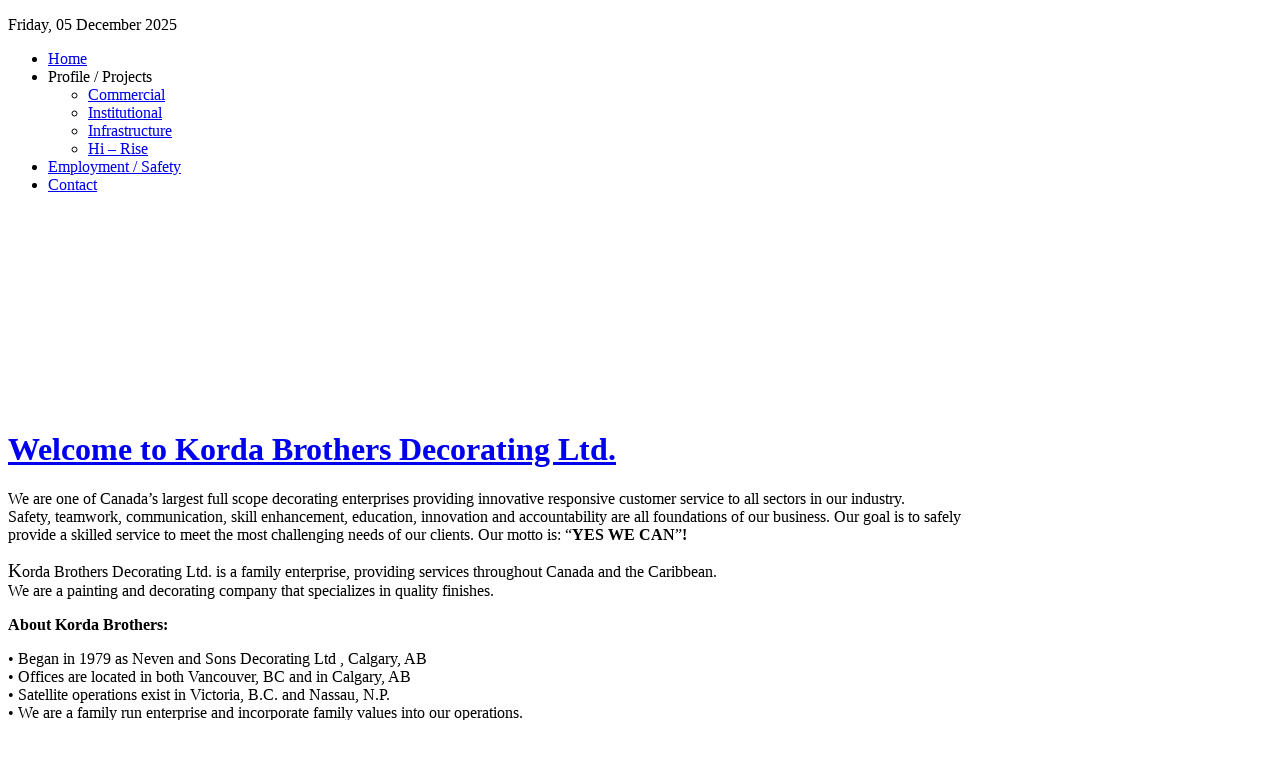

--- FILE ---
content_type: text/html; charset=utf-8
request_url: http://www.kordabros.com/
body_size: 4145
content:
<!DOCTYPE html PUBLIC "-//W3C//DTD XHTML 1.0 Transitional//EN" "http://www.w3.org/TR/xhtml1/DTD/xhtml1-transitional.dtd">
<html xmlns="http://www.w3.org/1999/xhtml" xml:lang="en-gb" lang="en-gb" dir="ltr" >
<head>
  <base href="http://www.kordabros.com/" />
  <meta http-equiv="content-type" content="text/html; charset=utf-8" />
  <meta name="robots" content="index, follow" />
  <meta name="keywords" content="korda,korda bros,korda brothers,industrial decorating,industrial painting bc,decorating jobs bc,painting jobs burnaby, decorating jobs burnaby,industrial jobs,employment industrial decorating" />
  <meta name="title" content="Welcome to Korda Brothers Decorating Ltd." />
  <meta name="author" content="Bill Rowsell" />
  <meta name="description" content="Joomla! - the dynamic portal engine and content management system" />
  <meta name="generator" content="" />
  <title>Welcome to Korda Brothers Decorating Ltd.</title>
  <link href="/templates/yoo_vanilla/favicon.ico" rel="shortcut icon" type="image/x-icon" />
  <link rel="stylesheet" href="http://www.kordabros.com/plugins/system/yoo_effects/lightbox/shadowbox.css" type="text/css" />
  <link rel="stylesheet" href="/templates/yoo_vanilla/css/reset.css" type="text/css" />
  <link rel="stylesheet" href="/templates/yoo_vanilla/css/layout.css" type="text/css" />
  <link rel="stylesheet" href="/templates/yoo_vanilla/css/typography.css" type="text/css" />
  <link rel="stylesheet" href="/templates/yoo_vanilla/css/menus.css" type="text/css" />
  <link rel="stylesheet" href="/templates/yoo_vanilla/css/modules.css" type="text/css" />
  <link rel="stylesheet" href="/templates/yoo_vanilla/css/system.css" type="text/css" />
  <link rel="stylesheet" href="/templates/yoo_vanilla/css/extensions.css" type="text/css" />
  <link rel="stylesheet" href="/templates/yoo_vanilla/css/style.css" type="text/css" />
  <link rel="stylesheet" href="/templates/yoo_vanilla/css/styles/fabric-brown.css" type="text/css" />
  <link rel="stylesheet" href="/templates/yoo_vanilla/css/styles/color-green.css" type="text/css" />
  <link rel="stylesheet" href="/templates/yoo_vanilla/css/styles/fabric.css" type="text/css" />
  <link rel="stylesheet" href="/templates/yoo_vanilla/css/custom.css" type="text/css" />
  <link rel="stylesheet" href="http://fonts.googleapis.com/css?family=Lobster" type="text/css" />
  <style type="text/css">
    <!--
.wrapper { width: 960px; }
#menu .dropdown { width: 250px; }
#menu .columns2 { width: 500px; }
#menu .columns3 { width: 750px; }
#menu .columns4 { width: 1000px; }

    -->
  </style>
  <script type="text/javascript" src="/templates/yoo_vanilla/warp/libraries/jquery/jquery.js"></script>
  <script type="text/javascript" src="/plugins/system/mtupgrade/mootools.js"></script>
  <script type="text/javascript" src="/templates/yoo_vanilla/warp/js/warp.js"></script>
  <script type="text/javascript" src="/templates/yoo_vanilla/warp/js/accordionmenu.js"></script>
  <script type="text/javascript" src="/templates/yoo_vanilla/warp/js/dropdownmenu.js"></script>
  <script type="text/javascript" src="/templates/yoo_vanilla/warp/js/spotlight.js"></script>
  <script type="text/javascript" src="/templates/yoo_vanilla/js/template.js"></script>
  <script type="text/javascript">
var Warp = Warp || {}; Warp.Settings = {"itemColor":null};
  </script>
  <script type="text/javascript">var YOOeffects = { url: 'http://www.kordabros.com/plugins/system/yoo_effects/lightbox/' };</script>
<script type="text/javascript" src="http://www.kordabros.com/plugins/system/yoo_effects/yoo_effects.js.php?lb=1&amp;re=2&amp;sl=1"></script>
  <style type="text/css">
<!--
	div#fhwflashy_297 {
		position: relative;
		display: block;
		width: 890px;
		height: 200px;
		overflow: hidden;
	}
	
	div#fhwflash_297 br {
		display: none;	
	}
-->
</style>
  <script src="http://www.kordabros.com/modules/mod_fhw_flashy_slideshow/js/jquery-1.4.2.min.js" type="text/javascript"></script>
  <script src="http://www.kordabros.com/modules/mod_fhw_flashy_slideshow/js/jquery-flashy-slideshow-1.1.0.js" type="text/javascript"></script>
  <script type="text/javascript">
	 
	 //<!--
	 
		$(function () {
		
		
			$(document).ready(function () {
				$('#fhwflashy_297').cjFlashySlideShow({
					
					xBlocks: 12,
					yBlocks: 3,
					minBlockSize: 5,
					delay: 3000,
					direction: 'left',
					style: 'normal',
					translucent: true,
					sloppy: true
					
				});
			});
		
					
		});
	 
	 //-->
	 
	 </script>

<link rel="apple-touch-icon" href="/templates/yoo_vanilla/apple_touch_icon.png" />
</head>

<body id="page" class="yoopage    style-fabric font-georgia webfonts contentwrapper  ">

		<div id="absolute">
			</div>
		
	<div id="page-header">
		<div class="page-header-1">
			
			<div class="wrapper">
				
				<div id="header">
	
					<div id="toolbar">
						
												
												<div class="right">
							<div class="module mod-blank   first last">

	
		
	<ul class="menu"></ul>		
</div>						</div>
												
												<div id="date">
							Friday, 05 December 2025						</div>
												
					</div>
					
										<div id="menu">
						
						<ul class="menu menu-dropdown"><li class="level1 item1 first active current"><a href="http://www.kordabros.com/" class="level1 item1 first active current"><span class="bg">Home</span></a></li><li class="level1 item2 parent"><a class="level1 item2 parent"><span class="bg">Profile / Projects</span></a><div class="dropdown columns1"><div class="dropdown-t1"><div class="dropdown-t2"><div class="dropdown-t3"></div></div></div><div class="dropdown-1"><div class="dropdown-2"><div class="dropdown-3"><ul class="col1 level2 first last"><li class="level2 item1 first"><div class="group-box1"><div class="group-box2"><div class="group-box3"><div class="group-box4"><div class="group-box5"><div class="hover-box1"><div class="hover-box2"><div class="hover-box3"><div class="hover-box4"><a href="/profile-projects/commercial" class="level2 item1 first"><span class="bg">Commercial</span></a></div></div></div></div></div></div></div></div></div></li><li class="level2 item2"><div class="group-box1"><div class="group-box2"><div class="group-box3"><div class="group-box4"><div class="group-box5"><div class="hover-box1"><div class="hover-box2"><div class="hover-box3"><div class="hover-box4"><a href="/profile-projects/institutional" class="level2 item2"><span class="bg">Institutional</span></a></div></div></div></div></div></div></div></div></div></li><li class="level2 item3"><div class="group-box1"><div class="group-box2"><div class="group-box3"><div class="group-box4"><div class="group-box5"><div class="hover-box1"><div class="hover-box2"><div class="hover-box3"><div class="hover-box4"><a href="/profile-projects/infrastructure" class="level2 item3"><span class="bg">Infrastructure</span></a></div></div></div></div></div></div></div></div></div></li><li class="level2 item4 last"><div class="group-box1"><div class="group-box2"><div class="group-box3"><div class="group-box4"><div class="group-box5"><div class="hover-box1"><div class="hover-box2"><div class="hover-box3"><div class="hover-box4"><a href="/profile-projects/hi-rise" class="level2 item4 last"><span class="bg">Hi – Rise</span></a></div></div></div></div></div></div></div></div></div></li></ul></div></div></div><div class="dropdown-b1"><div class="dropdown-b2"><div class="dropdown-b3"></div></div></div></div></li><li class="level1 item3"><a href="/employmentsafety" class="level1 item3"><span class="bg">Employment / Safety</span></a></li><li class="level1 item4 last"><a href="/contact" class="level1 item4 last"><span class="bg">Contact</span></a></li></ul>						
												
					</div>
										
							
					<div id="logo">
						<a class="logo-icon correct-png" href="/index.php" title="Home"></a>					</div>
										
					
				</div>
				<!-- header end -->				
				
			</div>
			
		</div>
	</div>
	
		<div id="page-top">
		<div class="page-top-1">
			<div class="page-top-2">
			
				<div class="wrapper">
	
					
					<div id="top">
												<div class="vertical width100">
							<div class="module mod-border   first last">

		
	<div class="box-1">
		<div class="box-2 deepest">
		
						
			

<div class="">
	<div id="fhwflashy_297">
		<img src="http://www.kordabros.com/images/Slider/bahama_airport.jpg" alt="" /><br /><img src="http://www.kordabros.com/images/Slider/korda_slide.jpg" alt="" /><br /><img src="http://www.kordabros.com/images/Slider/korda_slide_3.jpg" alt="" /><br /><img src="http://www.kordabros.com/images/Slider/korda_slide_4.jpg" alt="" /><br /><img src="http://www.kordabros.com/images/Slider/korda_slide_5.jpg" alt="" /><br /><img src="http://www.kordabros.com/images/Slider/korda_slide_6.jpg" alt="" /><br /><img src="http://www.kordabros.com/images/Slider/korda_slide_7.jpg" alt="" /><br /><img src="http://www.kordabros.com/images/Slider/korda_slide_8.jpg" alt="" />
	</div>
</div>



			
		</div>
	</div>
		
</div>						</div>
								
											</div>
					<!-- top end -->
	
				</div>
		
			</div>	
		</div>
	</div>
		
	<div id="page-body">
		<div class="page-body-1">
			<div class="page-body-2">

				<div class="wrapper">

					<div class="middle-wrapper">
						<div id="middle">
							<div id="middle-expand">
			
								<div id="main">
									<div id="main-shift">
			
													
										<div id="mainmiddle">
											<div id="mainmiddle-expand">
											
												<div id="content">
													<div id="content-shift">
			
																												
														<div id="component" class="floatbox">
															
																														
															

<div id="system" class="columns-2 columnwidth-225 contentright_width-317">
	
	
	<div class="item">

							
					
					
				<h1 class="title">

							<a href="/home" title="Welcome to Korda Brothers Decorating Ltd.">Welcome to Korda Brothers Decorating Ltd.</a>
							
		</h1>
		
			
				
		<div class="content"><p><span style="font-size: 18pt;"> </span>We are one of Canada’s largest full scope decorating enterprises providing innovative responsive customer service to all sectors in our industry.<br />Safety, teamwork, communication, skill enhancement, education, innovation and accountability are all foundations of our business. Our goal is to safely provide a skilled service to meet the most challenging needs of our clients. Our motto is: “<strong>YES WE CAN</strong>”<strong>!</strong></p>
<p><span style="font-size: 14pt;">K</span>orda Brothers Decorating Ltd. is a family enterprise, providing services throughout Canada and the Caribbean.<br />We are a painting and decorating company that specializes in quality finishes.</p>
<p><strong>About Korda Brothers:</strong></p>
<p>• Began in 1979 as Neven and Sons Decorating Ltd , Calgary, AB<br /> • Offices are located in both Vancouver, BC and in Calgary, AB<br /> • Satellite operations exist in Victoria, B.C. and Nassau, N.P.<br /> • We are a family run enterprise and incorporate family values into our operations.<br /> • Our focus is on quality, teamwork and effective communication.</p>
<p>Our goal is always to provide our clients with committed personnel and skilled trade’s people to apply paint, industrial /specialty coatings, wallcoverings, woodfinishing and specialty decorating finishes. We are especially effective wherever scheduling, time constraints and coordination and/or higher quality is required.<br /><br /><strong><span style="font-size: 14pt;">K</span>orda’s scope is varied. We specialize in:<img src="/images/stories/paintbrush2.jpg" border="0" alt="paintbrush" width="250" height="375" style="float: right;" /></strong></p>
<p>• Government infrastructure<br /> • Medical laboratories<br /> • Airports<br /> • Food processing plants<br /> • Utilities<br /> • Head offices<br /> • Hospitality Health and learning institutions</p></div>

				
		
	</div>

</div>															
														</div>
							
																											
													</div>
												</div>
												<!-- content end -->
												
																								
																								
											</div>
										</div>
										<!-- mainmiddle end -->
			
																			
									</div>
								</div>
			
																
											
							</div>
						</div>
					</div>
	
				</div>
				
			</div>
		</div>
	</div>
	
		<div id="page-bottom">
		<div class="page-bottom-1">
			<div class="page-bottom-2">
			
				<div class="wrapper">

					
					<div id="bottom">
													<div class="horizontal float-left width33 separator"><div class="module mod-line   first ">

		
	<div class="box-1 deepest">
	
				<h3 class="header"><span class="header-2"><span class="header-3">Contact</span></span></h3>
				
		<p style="text-shadow: 0 1px 0 rgba(0,0,0,0.4);">Are you looking for specialty decorating services?</p>
<p style="text-shadow: 0 1px 0 rgba(0,0,0,0.4);">If you are interested in any of our services, feel free to ask for more details!</p>
<p><a href="/contact" target="_self" title="contact us"><span class="readmore">Contact Us</span></a></p>		
	</div>
		
</div></div><div class="horizontal float-left width34 separator"><div class="module mod-line    ">

		
	<div class="box-1 deepest">
	
				<h3 class="header"><span class="header-2"><span class="header-3"><span class="color">Social</span> Bookmarks</span></span></h3>
				
		<p><a href="http://www.twitter.com/yootheme" target="_blank" style="height: 40px; padding-left: 35px; line-height: 40px; text-decoration: none; background: url('images/yootheme/icon_twitter.png') no-repeat scroll 0pt 0pt transparent; display: block; text-shadow: 0pt 1px 0pt rgba(0, 0, 0, 0.4);">Twitter</a> <a href="http://www.facebook.com" target="_blank" style="height: 40px; padding-left: 35px; line-height: 40px; text-decoration: none; background: url('images/yootheme/icon_facebook.png') no-repeat scroll 0pt 0pt transparent; text-shadow: 0pt 1px 0pt rgba(0, 0, 0, 0.4); display: block;">Facebook</a> <a href="http://www.flickr.com" target="_blank" style="height: 40px; padding-left: 35px; line-height: 40px; text-decoration: none; background: url('/images/yootheme/icon_flickr.png') no-repeat scroll 0pt 0pt transparent; text-shadow: 0pt 1px 0pt rgba(0, 0, 0, 0.4); display: block;">flickr</a></p>		
	</div>
		
</div></div><div class="horizontal float-left width33"><div class="module mod-line    last">

		
	<div class="box-1 deepest">
	
				<h3 class="header"><span class="header-2"><span class="header-3"><span class="color">Bottom</span> Links</span></span></h3>
				
		<ul class="links">
<li><a href="/index.php">Home</a></li>
<li><a href="/profile-projects/commercial.html">Commercial</a></li>
<li><a href="/profile-projects/institutional.html">Institutional</a></li>
<li><a href="/profile-projects/infrastructure.html">Infrastructure</a></li>
<li><a href="/profile-projects/hi-rise.html">Hi-Rise</a></li>
<li><a href="/employmentsafety.html">Employment/Safety</a></li>
<li><a href="/contact">Contact</a></li>
</ul>		
	</div>
		
</div></div>							
												<div class="vertical width100">
							<div class="module style-frame   first last">

	
		
	<div class="homebottomimage"></div>		
</div>						</div>
											</div>
					<!-- bottom end -->

				</div>
			
			</div>
		</div>
	</div>
		
	<div id="page-footer">
		<div class="wrapper">
			
			<div id="footer">
			
								<a class="anchor" href="#page"></a>
				<ul class="menu"></ul><p style="text-align: center;"><img src="/images/locations2.png" alt="Locations" title="Locations" border="0" /></p>
<p style="text-align: right;">Korda Brothers Decorating Ltd., Copyright © 2011</p>
<p style="text-align: center;">&nbsp;</p>
<br style="color: #ffffff;" />												
			</div>
			<!-- footer end -->

		</div>
	</div>
	
		
</body>
</html>